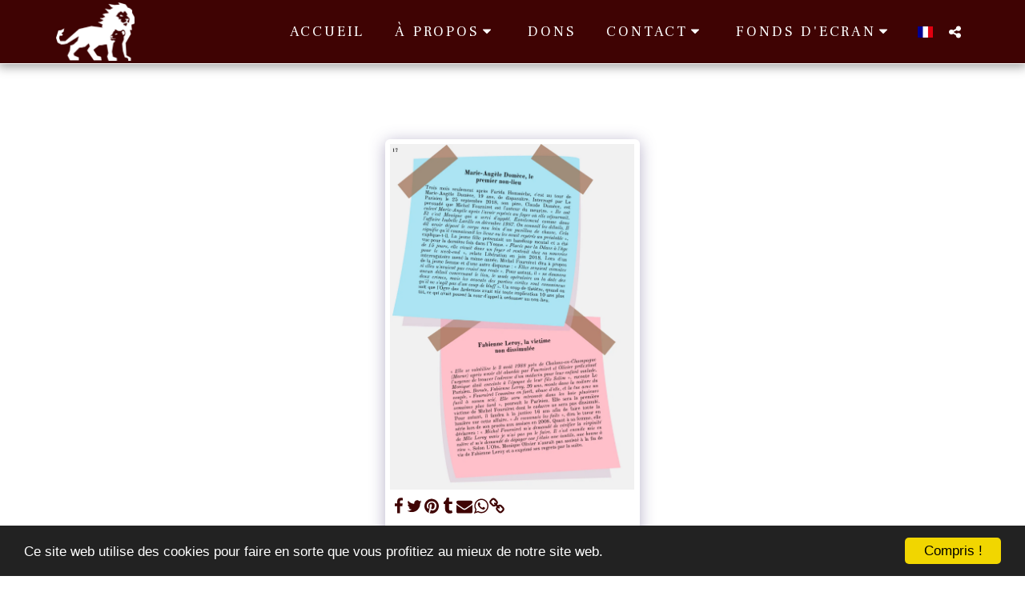

--- FILE ---
content_type: image/svg+xml
request_url: https://images.cdn-files-a.com/ready_uploads/svg/linkedin-square.svg?v=3
body_size: 109
content:
<svg version="1.1" xmlns="http://www.w3.org/2000/svg" width="439" height="512" viewBox="0 0 439 512"><title>linkedin-square</title><path d="M67.715 404h66v-198.286h-66v198.286zM138 144.571c-0.286-19.428-14.285-34.285-36.857-34.285s-37.428 14.857-37.428 34.285c0 18.857 14.285 34.285 36.572 34.285h0.285c23.143 0 37.428-15.428 37.428-34.286zM305.143 404h66v-113.714c0-60.857-32.572-89.143-76-89.143-35.428 0-51.143 19.715-59.714 33.429h0.571v-28.857h-66s0.857 18.571 0 198.285v0h66v-110.857c0-5.714 0.286-11.714 2-16 4.857-11.714 15.714-24 34-24 23.714 0 33.143 18 33.143 44.857v106zM438.857 118.857v274.286c0 45.428-36.857 82.286-82.286 82.286h-274.286c-45.428 0-82.285-36.857-82.285-82.286v-274.286c0-45.428 36.857-82.285 82.285-82.285h274.286c45.428 0 82.286 36.857 82.286 82.285z"></path></svg>